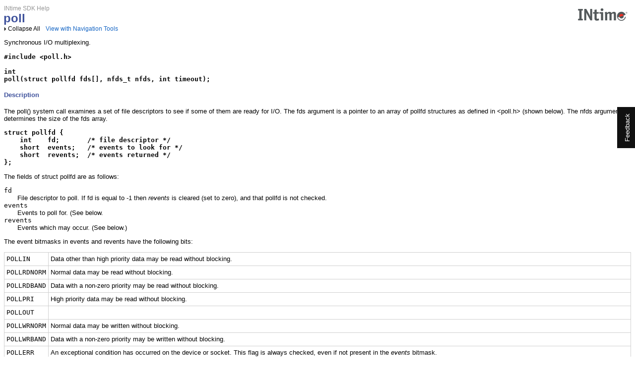

--- FILE ---
content_type: text/html
request_url: https://support.tenasys.com/7-0/poll
body_size: 3712
content:
<!DOCTYPE html>
<html xmlns="http://www.w3.org/1999/xhtml">
<head>
    <META HTTP-EQUIV="Content-Type" CONTENT="text/html; charset=UTF-8">
    <meta http-equiv="X-UA-Compatible" value="IE=9" />

    

    

    <title>poll</title>
    <meta name="Title" content="poll"/>    
    

    <script src="template/packages/jquery/script/default/jquery.min.js" type="text/javascript" id="mshs_support_script"></script>
    <script src="template/packages/jquery-ui/script/default/jquery-ui.min.js" type="text/javascript"></script>
    <link rel="stylesheet" type="text/css" href="template/packages/jquery-ui/css/default/jquery-ui.min.css"></link>
    
    <script type="text/javascript">var Innovasys=(Innovasys||{});$.extend(true,Innovasys,{settings:{versions:{popupContainer:'#i-after-header-content'}}},{settings:{"dynamictoc":{"initialNodeId":"n0","initialNodeContainer":"c0"},"currentLocale":"-","isFrameless":false,"navigationKind":"frames","versions":{"locale":{"currentId":"-"}}}});</script>

    <meta name="Description" content="
Synchronous I/O multiplexing." />
    
    <link rel="stylesheet" type="text/css" href="template/packages/plugins-topics/css/default/jquery-plugins.css"></link>
    <link rel="stylesheet" type="text/css" href="template/packages/core-topics/css/topics.css"  data-mshv2-stylesheet="/template/packages/core-topics/topics.mshv2.css" data-mshv1-stylesheet="/template/packages/core-topics/topics.mshv1.css" data-responsive-mobile="template/packages/core-topics/topics.mobile.css" data-responsive-tablet="template/packages/core-topics/topics.tablet.css"></link>
    <script src="template/packages/plugins-topics/script/default/jquery-plugins.min.js" type="text/javascript"></script>
    <script src="template/packages/core-topics/script/topics.min.js" type="text/javascript"></script>
    
    <meta name="Microsoft.Help.Id" content="b88dbc20-19ee-43d9-826c-72806fecacc7INtimeHelp"/>
    
    
    <meta name="Microsoft.Help.F1" content=""/>
    <meta name="Microsoft.Help.ContentType" content="Concepts" />
    
    
    
    
    
    <link rel="stylesheet" type="text/css" href="stylesheets/hs-jquery-expand.css"></link>
    <link rel="stylesheet" type="text/css" href="stylesheets/customstyles.css"></link>
    <script src="script/jquery-1.7.2.min.js" type="text/javascript"></script>
    <script src="script/slimbox2.js" type="text/javascript"></script>
    <script src="script/hs-jquery-common.js" type="text/javascript"></script>
    <script src="script/jquery-expand.js" type="text/javascript"></script>
    <script src="script/jquery.fitvids.js" type="text/javascript"></script>

    

    

    <style type="text/css">@import url('https://tenasys-corporation.helpspot.com/widgets/widgets.css');</style>
<script type="text/javascript" src="https://tenasys-corporation.helpspot.com/widgets/widgets.js"></script>
<script type="text/javascript">
HelpSpotWidget.Tab.show({
	// Nearly every aspect of the widget is customizable, complete documentation here:
	// http://www.helpspot.com/helpdesk/index.php?pg=kb.page&id=323
	host: 'https://tenasys-corporation.helpspot.com',
	button_text: 'Feedback',
	button_text_color: '#FFF',
	button_background: '#111',
	button_background_hover: '#999',
	button_border_color: '#111',
	alignment: 'right',
	tabtype: 'feedback',
	tabtype_custom_img: '',
	top: '30%',
	width: 600,
	color: 'white',
	background_color: '#222222',
	popup_background_color: '#fff',
	popup_border_color: '#ccc',
	popup_border_size: '10px',
	overlay_color: '#000',
	default_note: '',
	default_name: '',
	default_email: '',
	use_field_name: true,
	text_header: 'How can we improve INtime help?',
	text_intro: 'Please include a page reference or URL.',
	text_note: 'Question or comment',
	text_note_er: 'Please provide some information',
	text_email: 'Your Email',
	text_email_er: 'Please provide your email address',
	text_name: 'Your Name',
	text_name_er: 'Please provide your name',
	text_submit: 'Submit',
	text_msg_submit: 'Message sent, thank you.',
	text_msg_submit_error: 'Sorry, there was an error.',
	text_msg_submit_error_link: 'Please create a support case on our website.',
	text_msg_submit_error_url: 'https://tenasys.com/my-tenasys/create-support-case/',
	text_loading: 'Loading...',
	text_special: '',
	onLoad: false,
	onClose: false
});
</script>

</head>

<body>
    <div id="i-before-header-content" class="i-before-header-content">
        
    </div>
    <div id="i-header-content" class="i-header-content">
        <img class="logoimage" src="images/tenasysdoclogo.png" border="0"></img>
            <div class="i-project-title">INtime SDK Help</div>
        <div class="i-page-title"><div class="i-page-title-text">poll</div></div>
    </div>
    <div id="i-after-header-content" class="i-after-header-content">
        <!-- Spacing --> <span class="i-toggle-all-sections i-function-link">
                <label class="i-collapse-all">Collapse All</label>
                <label class="i-expand-all" style="display: none;">Expand All</label>
            </span>
        <a href='#' class='i-page-link i-view-in-frame-link' title='Open this Topic in a view that includes Navigation tools (Table of Contents, Index, Search)' style='display: none' data-root-page='webframe.html' target='_top'>View with Navigation Tools</a>
    </div>
    
    
    
    <div id="i-body-content" class="i-body-content">
        <DIV id=nstext>
<P>Synchronous I/O multiplexing.</P><PRE class=syntax><B>#include &lt;poll.h&gt;

int
poll(struct pollfd fds[], nfds_t nfds, int timeout);</B>
</PRE>
<H4 class=dtH4>Description</H4>
<P>The poll() system call examines a set of file descriptors to see if some of them are ready for I/O. The fds argument is a pointer to an array of pollfd structures as defined in &lt;poll.h&gt; (shown below). The nfds argument determines the size of the fds array.</P><PRE class=syntax><B>struct pollfd {
    int    fd;       /* file descriptor */
    short  events;   /* events to look for */
    short  revents;  /* events returned */
};</B>
</PRE>
<P>The fields of struct pollfd are as follows:</P>
<DL>
<DT><CODE>fd</CODE> 
<DD>File descriptor to poll. If fd is equal to -1 then <I>revents</I> is cleared (set to zero), and that pollfd is not checked. 
<DT><CODE>events</CODE> 
<DD>Events to poll for. (See below. 
<DT><CODE>revents</CODE> 
<DD>Events which may occur. (See below.)</DD></DL>
<P>The event bitmasks in events and revents have the following bits:</P>
<TABLE id=Table1 class=dtTABLE cellSpacing=0>
<TBODY>
<TR>
<TD><CODE>POLLIN</CODE></TD>
<TD>Data other than high priority data may be read without blocking.</TD></TR>
<TR>
<TD><CODE>POLLRDNORM</CODE></TD>
<TD>Normal data may be read without blocking.</TD></TR>
<TR>
<TD><CODE>POLLRDBAND</CODE></TD>
<TD>Data with a non-zero priority may be read without blocking.</TD></TR>
<TR>
<TD><CODE>POLLPRI</CODE></TD>
<TD>High priority data may be read without blocking.</TD></TR>
<TR>
<TD><CODE>POLLOUT</CODE></TD>
<TD></TD></TR>
<TR>
<TD><CODE>POLLWRNORM</CODE></TD>
<TD>Normal data may be written without blocking.</TD></TR>
<TR>
<TD><CODE>POLLWRBAND</CODE></TD>
<TD>Data with a non-zero priority may be written without blocking.</TD></TR>
<TR>
<TD><CODE>POLLERR</CODE></TD>
<TD>An exceptional condition has occurred on the device or socket. This flag is always checked, even if not present in the <I>events</I> bitmask.</TD></TR>
<TR>
<TD><CODE>POLLHUP</CODE></TD>
<TD>The device or socket has been disconnected. This flag is always checked, even if not present in the <I>events</I> bitmask. Note that POLLHUP and POLLOUT should never be present in the <I>revents</I> bitmask at the same time.</TD></TR>
<TR>
<TD><CODE>POLLNVAL</CODE></TD>
<TD>The file descriptor is not open. This flag is always checked, even if not present in the <I>events</I> bitmask.</TD></TR></TBODY></TABLE>
<P>If timeout is neither zero nor INFTIM (-1), it specifies a maximum interval to wait for any file descriptor to become ready, in milliseconds. If timeout is INFTIM (-1), the poll blocks indefinitely. If timeout is zero, then poll() will return without blocking.</P>
<H4 class=dtH4>Compatibility</H4>
<P>This implementation differs from the historical one in that a given file descriptor may not cause poll() to return with an error. In cases where this would have happened in the historical implementation (e.g. trying to poll a revoked descriptor - not supported by INtime), this implementation instead copies the events bitmask to the revents bitmask. Attempting to perform I/O on this descriptor will then return an error. This behaviour is believed to be more useful.</P>
<H4 class=dtH4>Bugs</H4>
<P>The distinction between some of the fields in the events and revents bitmasks is really not useful without STREAMS. The fields are defined for compatibility with existing software.</P>
<H4 class=dtH4>Return Values</H4>
<P>The poll() system call returns the number of descriptors that are ready for I/O, or -1 if an error occurred. If the time limit expires, poll() returns 0. If poll() returns with an error, including one due to an interrupted system call, the fds array will be unmodified.</P><BR><BR>An error return from <I>poll()</I> indicates:<BR><BR>
<TABLE id=Table2 class=dtTABLE cellSpacing=0>
<TBODY>
<TR>
<TD><CODE>EFAULT</CODE></TD>
<TD>The <I>fds</I> argument points outside the process's allocated address space.</TD></TR>
<TR>
<TD><CODE>EINTR</CODE></TD>
<TD>A signal was delivered before the time limit expired and before any of the selected events occurred.</TD></TR>
<TR>
<TD><CODE>EINVAL</CODE></TD>
<TD>The specified time limit is negative.</TD></TR></TBODY></TABLE>
<H4 class=dtH4>Requirements</H4>
<DIV class=tablediv>
<TABLE id=Table4 class=dtTABLE cellSpacing=0>
<TBODY>
<TR vAlign=top>
<TH width="50%">Versions</TH>
<TH width="50%">Link to</TH></TR>
<TR vAlign=top>
<TD width="50%">INtime 4.0</TD>
<TD width="50%">netlib.lib</TD></TR></TBODY></TABLE></DIV></DIV>
            <a name="seealsobookmark"></a>
            <div class="i-section-heading" id="i-seealso-section-heading"><span class="i-section-heading-icon"><!-- --></span><span class="i-section-heading-text">See Also</span></div><div id="i-seealso-section-content" class="i-section-content"><div class="i-see-also-link">
<a href="accept.html">accept</a></div>
<div class="i-see-also-link">
<a href="connect.html">connect</a></div>
<div class="i-see-also-link">
<a href="recv.html">recv, recvfrom, recvmsg</a></div>
<div class="i-see-also-link">
<a href="select.html">select</a></div>
<div class="i-see-also-link">
<a href="send.html">send, sendto, sendmsg</a></div>
<div class="i-see-also-link">
<a href="fcntl.html">fcntl</a></div>

</div>
        
    </div>
    <div id="i-footer-content" class="i-footer-content">
        
<p>&nbsp;</p><p>&nbsp;</p><hr style="height: 1px" /><p>Copyright © 2001-2025 TenAsys Corporation. All rights reserved.&emsp;&emsp;4/7/2025</p>
<A href="mailto:support@tenasys.com?subject=Documentation Feedback: poll.html">Send Feedback</A> 
    </div>
    

    
    
    <script type="text/javascript">
        $(function() {
            var documentInstance = new Innovasys.Content.Document(document.body);
            documentInstance.isNew = !(typeof setIsNew === "undefined");
            documentInstance.isResponsiveEnabled = !(typeof setIsResponsiveEnabled === "undefined");
            documentInstance.load();
        });
    </script>
</body>
</html>


--- FILE ---
content_type: application/javascript; charset=utf-8
request_url: https://tenasys-corporation.helpspot.com/widgets/widgets.js
body_size: 2123
content:
if(!HelpSpotWidget) {
	var HelpSpotWidget = {}
}

HelpSpotWidget.Util = {
	render: function(template, params) {
		return template.replace(/\#{([^{}]*)}/g,
			function (a, b) {
				var r = params[b]
				return typeof r === 'string' || typeof r === 'number' ? r : a
			}
		)
	},
	toQueryString: function(values) {
		var pairs = []
		for (key in values) { 
			if (values[key] != null && values[key] != '' && key.substring(0,2) != 'on') { //search for on prevents callbacks from being passed through
				pairs.push([key, encodeURIComponent(values[key])].join('='));
			}
		}
		return pairs.join('&')
	}	
}

HelpSpotWidget.Tab = {
	id: "helpspot-widget-tab",

	css_template: "body a##{id}, body a##{id}:link { #{alignment}: 0; top: #{top} !important; border: 3px solid #{button_border_color}; margin-#{alignment}: -5px !important; background-color: #{button_background}; color: #{button_text_color}; }" +
				  " body a##{id}:hover { background-color: #{button_background_hover}; }" +
				  " @media (-webkit-min-device-pixel-ratio: 2), (min-resolution: 192dpi) { .box{ background-image: url(#{tabimage}); background-size: 37px 100px; } }" +
				  " * html a##{id}, * html a##{id}:link { filter: progid:DXImageTransform.Microsoft.AlphaImageLoader(src='#{tabimage}'); }" +
				  " #helpspot_widget_tab_close img { filter: progid:DXImageTransform.Microsoft.AlphaImageLoader(src='#{closeimage}'); cursor:pointer;}" +
				  " #helpspot_widget_tab_overlay {top:0; left:0; width: 100%; height: 100%; position: fixed; _position: absolute; z-index: 100002;} " + 
				  " #helpspot_widget_tab_overlay * { margin: 0; padding: 0; font-family: 'Lucida Grande', 'Lucida Sans Unicode', sans-serif; font-style:normal; font-variant:normal;} " +
				  " #helpspot_widget_mask { top:0; left:0; z-index:1; width: 100%; position: absolute; background-color: #{overlay_color}; opacity: 0.45; filter:alpha(opacity=45); -moz-opacity: 0.45;}" + 
				  " #helpspot_widget_tab_loading {background-color: #{popup_background_color}; border-style: solid; border-color: #{popup_border_color}; border-width: #{popup_border_size}; }",
	
	setupOptions: function(options) {
	 	this.options = {
	 		button_text: 'Questions',
	 		button_text_color: '#111',
	 		button_background: '#fff',
	 		button_background_hover: '#999',
	 		button_border_color: '#111',
			alignment: 'left',
			tabtype: 'questions',
			tabtype_custom_img: '',
			top: '30%',
			width: 600,
			host: '/', 
			color: 'white',
			background_color: '#222222',
			popup_background_color: '#fff',
			popup_border_color: '#ccc',
			popup_border_size: '10px',
			overlay_color: '#000',
			default_note: '',
			default_name: '',
			default_email: '',
			use_field_name: false,
			text_header: 'How can we help?',
			text_intro: 'Submit your question/comment for a member of our team.',
			text_note: 'Question',
			text_note_er: 'Please provide some information on your request',
			text_email: 'Your Email',
			text_email_er: 'Please provide your email address',
			text_name: 'Your Name',
			text_name_er: 'Please provide your name',
			text_submit: 'Submit',
			text_msg_submit: 'Message sent, thank you.',
			text_msg_submit_error: 'Sorry, there was an error.',
			text_msg_submit_error_link: 'Please try this form',
			text_msg_submit_error_url: '',
			text_loading: 'Loading...',
			text_special: '',
			onLoad: false,
			onClose: false
	 	}
    	for(attr in options){ this.options[attr] = options[attr] }
    	this.options.id = this.id;
    	this.options.closeimage = this.options.host + '/widgets/images/close.png';
    	this.options.width = (this.options.width ? this.options.width : 600);
    	this.options.text_msg_submit_error_url = (this.options.text_msg_submit_error_url ? this.options.text_msg_submit_error_url : this.options.host + '/index.php?pg=request');
    	
    	if(this.options.tabtype_custom_img){
    		this.options.tabimage = this.options.tabtype_custom_img;
    	}else{
    		this.options.tabimage = this.options.host + '/widgets/images/tab/' + this.options.tabtype + '-' + this.options.color + '.png';
    	}
    },
	show: function(options){
		this.setupOptions(options || {});
		
		document.write('<a id="' + this.id + '" onclick="HelpSpotWidget.Tab.open(); return false;" href="">'+ this.options.button_text + '</a>');	
		document.write('<style type="text/css">' + HelpSpotWidget.Util.render(this.css_template, this.options) + '</style>');
	},
	open: function(){
		if(!document.getElementById('helpspot_widget_tab_overlay')){
			var overlay = document.createElement('div');
			overlay.id = 'helpspot_widget_tab_overlay';
			overlay.style.display = 'none';
			overlay.innerHTML = '<div id="helpspot_widget_tab_wrapper">' + 
					'<div id="helpspot_widget_tab_close"><img src="' + this.options.closeimage + '" onclick="HelpSpotWidget.Tab.close();return false" /></div>' + 
					'<div id="helpspot_widget_tab_loading">' + this.options.text_loading + '</div>' + 
					'<iframe src="' + this.options.host + '/widgets/?' + HelpSpotWidget.Util.toQueryString(this.options) + '&rand=' + Math.floor(Math.random()*1000) + '" name="helpspot_widget_tab_iframe" id="helpspot_widget_tab_iframe" allowTransparency="true" scrolling="no" frameborder="0" class=""></iframe>' +
				'</div>' + 
				'<div id="helpspot_widget_mask" onclick="HelpSpotWidget.Tab.close();return false"></div>';
			
			//Append overlay
			document.body.appendChild(overlay);
			
			//Add event for iframe load
			if(document.getElementById('helpspot_widget_tab_iframe').attachEvent){ //IE
				document.getElementById('helpspot_widget_tab_iframe').attachEvent("onload", HelpSpotWidget.Tab.ready);
			}else if (document.getElementById('helpspot_widget_tab_iframe').addEventListener){
				document.getElementById('helpspot_widget_tab_iframe').addEventListener("load", HelpSpotWidget.Tab.ready, false);
			}			
	
			//Adjust locations
			document.getElementById('helpspot_widget_mask').style.height = HelpSpotWidget.page.theight() + "px";
			document.getElementById('helpspot_widget_mask').style.width = HelpSpotWidget.page.twidth() + "px";
			document.getElementById('helpspot_widget_tab_wrapper').style.top =  (0.10 * HelpSpotWidget.page.height()) + "px";
		}
		
		//Show mask
		document.getElementById('helpspot_widget_tab_overlay').style.display = 'block';
	},
	ready: function(){
		document.getElementById('helpspot_widget_tab_loading').style.display= "none";
		document.getElementById('helpspot_widget_tab_iframe').style.display= "block";
		
		//Do callback
		if(HelpSpotWidget.Tab.options.onLoad) HelpSpotWidget.Tab.options.onLoad();		
	},
	close: function(){
		//document.getElementById('helpspot_widget_tab_overlay').style.display = 'none';
		HelpSpotWidget.Tab.reset();
		
		//Do callback
		if(HelpSpotWidget.Tab.options.onClose) HelpSpotWidget.Tab.options.onClose();		
	},
	reset: function(){
		document.body.removeChild(document.getElementById('helpspot_widget_tab_overlay'));
	}
}

HelpSpotWidget.page=function(){
	return{
		top:function(){return document.body.scrollTop||document.documentElement.scrollTop},
		width:function(){return self.innerWidth||document.documentElement.clientWidth},
		height:function(){return self.innerHeight||document.documentElement.clientHeight},
		theight:function(){
			var d=document, b=d.body, e=d.documentElement;
			return Math.max(Math.max(b.scrollHeight,e.scrollHeight),Math.max(b.clientHeight,e.clientHeight))
		},
		twidth:function(){
			var d=document, b=d.body, e=d.documentElement;
			return Math.max(Math.max(b.scrollWidth,e.scrollWidth),Math.max(b.clientWidth,e.clientWidth))
		}
	}
}();
